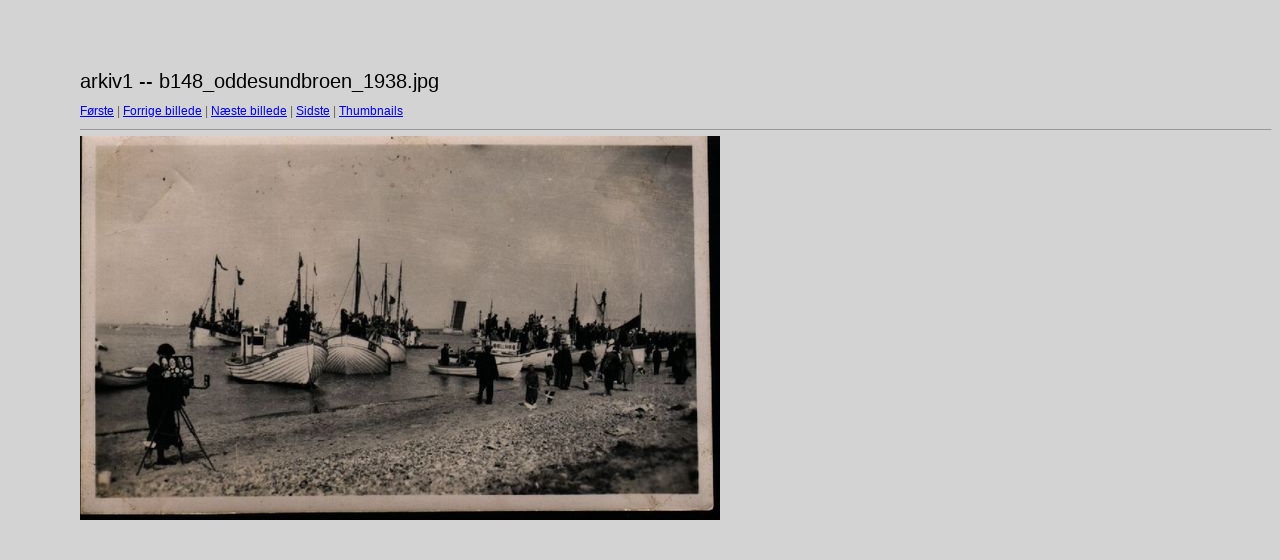

--- FILE ---
content_type: text/html
request_url: http://thyholmlokalarkiv.dk/arkiv1/target52.html
body_size: 460
content:
<html>
<head>
<meta http-equiv="Content-Type" content="text/html; charset=UTF-8">
<title>b148_oddesundbroen_1938.jpg</title>
<link rel="stylesheet" href="style.css" type="text/css">
</head>
<body bgcolor="#FFFFFF" text="#000000">
<span class="textbg">arkiv1 -- b148_oddesundbroen_1938.jpg </span><br> <span class="textsm"></span>
<p><span class="textreg">
<a href="target0.html">Første</a> |
<a href="target51.html">Forrige billede</a> |
<a href="target53.html">Næste billede</a> |
<a href="target235.html">Sidste</a> | <a href="index.html">Thumbnails</a><br>
</span><hr size="1">



<a href="index.html"><img src="images/b148_oddesundbroen_1938.jpg" width="640" height="384" title="b148_oddesundbroen_1938.jpg (large)" border="0"></a><p>
<map name="Map">
  <area shape="rect" coords="95,1,129,44" href="frameset.htm">
</map>
</body>
</html>
